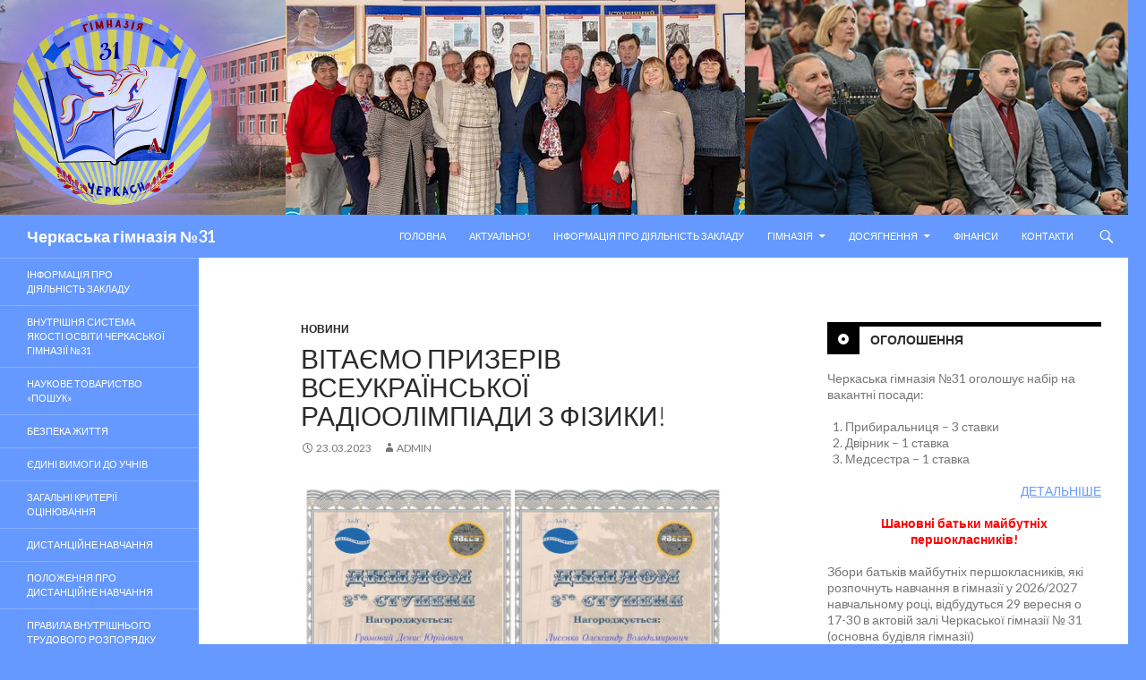

--- FILE ---
content_type: text/html; charset=UTF-8
request_url: http://gymnasia31.ck.ua/novyny/%D0%B2%D1%96%D1%82%D0%B0%D1%94%D0%BC%D0%BE-%D0%BF%D1%80%D0%B8%D0%B7%D0%B5%D1%80%D0%B0-%D0%B2%D1%81%D0%B5%D1%83%D0%BA%D1%80%D0%B0%D1%97%D0%BD%D1%81%D1%8C%D0%BA%D0%BE%D1%97-%D1%80%D0%B0%D0%B4%D1%96.html
body_size: 12452
content:
<!DOCTYPE html>
<!--[if IE 7]>
<html class="ie ie7" lang="uk">
<![endif]-->
<!--[if IE 8]>
<html class="ie ie8" lang="uk">
<![endif]-->
<!--[if !(IE 7) & !(IE 8)]><!-->
<html lang="uk">
<!--<![endif]-->
<head>
	<meta charset="UTF-8">
	<meta name="viewport" content="width=device-width">
	<title>Вітаємо призерів Всеукраїнської радіоолімпіади з фізики! | Черкаська гімназія №31</title>
	<link rel="profile" href="http://gmpg.org/xfn/11">
	<link rel="pingback" href="http://gymnasia31.ck.ua/xmlrpc.php">
	<!--[if lt IE 9]>
	<script src="http://gymnasia31.ck.ua/wp-content/themes/twentyfourteen/js/html5.js"></script>
	<![endif]-->
	<link rel='dns-prefetch' href='//fonts.googleapis.com' />
<link rel='dns-prefetch' href='//s.w.org' />
<link rel="alternate" type="application/rss+xml" title="Черкаська гімназія №31 &raquo; стрічка" href="http://gymnasia31.ck.ua/feed" />
<link rel="alternate" type="application/rss+xml" title="Черкаська гімназія №31 &raquo; Канал коментарів" href="http://gymnasia31.ck.ua/comments/feed" />
<link rel="alternate" type="application/rss+xml" title="Черкаська гімназія №31 &raquo; Вітаємо призерів Всеукраїнської радіоолімпіади з фізики! Канал коментарів" href="http://gymnasia31.ck.ua/novyny/%d0%b2%d1%96%d1%82%d0%b0%d1%94%d0%bc%d0%be-%d0%bf%d1%80%d0%b8%d0%b7%d0%b5%d1%80%d0%b0-%d0%b2%d1%81%d0%b5%d1%83%d0%ba%d1%80%d0%b0%d1%97%d0%bd%d1%81%d1%8c%d0%ba%d0%be%d1%97-%d1%80%d0%b0%d0%b4%d1%96.html/feed" />
		<script type="text/javascript">
			window._wpemojiSettings = {"baseUrl":"https:\/\/s.w.org\/images\/core\/emoji\/12.0.0-1\/72x72\/","ext":".png","svgUrl":"https:\/\/s.w.org\/images\/core\/emoji\/12.0.0-1\/svg\/","svgExt":".svg","source":{"concatemoji":"http:\/\/gymnasia31.ck.ua\/wp-includes\/js\/wp-emoji-release.min.js?ver=5.4.18"}};
			/*! This file is auto-generated */
			!function(e,a,t){var n,r,o,i=a.createElement("canvas"),p=i.getContext&&i.getContext("2d");function s(e,t){var a=String.fromCharCode;p.clearRect(0,0,i.width,i.height),p.fillText(a.apply(this,e),0,0);e=i.toDataURL();return p.clearRect(0,0,i.width,i.height),p.fillText(a.apply(this,t),0,0),e===i.toDataURL()}function c(e){var t=a.createElement("script");t.src=e,t.defer=t.type="text/javascript",a.getElementsByTagName("head")[0].appendChild(t)}for(o=Array("flag","emoji"),t.supports={everything:!0,everythingExceptFlag:!0},r=0;r<o.length;r++)t.supports[o[r]]=function(e){if(!p||!p.fillText)return!1;switch(p.textBaseline="top",p.font="600 32px Arial",e){case"flag":return s([127987,65039,8205,9895,65039],[127987,65039,8203,9895,65039])?!1:!s([55356,56826,55356,56819],[55356,56826,8203,55356,56819])&&!s([55356,57332,56128,56423,56128,56418,56128,56421,56128,56430,56128,56423,56128,56447],[55356,57332,8203,56128,56423,8203,56128,56418,8203,56128,56421,8203,56128,56430,8203,56128,56423,8203,56128,56447]);case"emoji":return!s([55357,56424,55356,57342,8205,55358,56605,8205,55357,56424,55356,57340],[55357,56424,55356,57342,8203,55358,56605,8203,55357,56424,55356,57340])}return!1}(o[r]),t.supports.everything=t.supports.everything&&t.supports[o[r]],"flag"!==o[r]&&(t.supports.everythingExceptFlag=t.supports.everythingExceptFlag&&t.supports[o[r]]);t.supports.everythingExceptFlag=t.supports.everythingExceptFlag&&!t.supports.flag,t.DOMReady=!1,t.readyCallback=function(){t.DOMReady=!0},t.supports.everything||(n=function(){t.readyCallback()},a.addEventListener?(a.addEventListener("DOMContentLoaded",n,!1),e.addEventListener("load",n,!1)):(e.attachEvent("onload",n),a.attachEvent("onreadystatechange",function(){"complete"===a.readyState&&t.readyCallback()})),(n=t.source||{}).concatemoji?c(n.concatemoji):n.wpemoji&&n.twemoji&&(c(n.twemoji),c(n.wpemoji)))}(window,document,window._wpemojiSettings);
		</script>
		<style type="text/css">
img.wp-smiley,
img.emoji {
	display: inline !important;
	border: none !important;
	box-shadow: none !important;
	height: 1em !important;
	width: 1em !important;
	margin: 0 .07em !important;
	vertical-align: -0.1em !important;
	background: none !important;
	padding: 0 !important;
}
</style>
	<link rel='stylesheet' id='wp-block-library-css'  href='http://gymnasia31.ck.ua/wp-includes/css/dist/block-library/style.min.css?ver=5.4.18' type='text/css' media='all' />
<link rel='stylesheet' id='twentyfourteen-lato-css'  href='//fonts.googleapis.com/css?family=Lato%3A300%2C400%2C700%2C900%2C300italic%2C400italic%2C700italic' type='text/css' media='all' />
<link rel='stylesheet' id='genericons-css'  href='http://gymnasia31.ck.ua/wp-content/themes/twentyfourteen/genericons/genericons.css?ver=3.0.3' type='text/css' media='all' />
<link rel='stylesheet' id='twentyfourteen-style-css'  href='http://gymnasia31.ck.ua/wp-content/themes/twentyfourteen/style.css?ver=5.4.18' type='text/css' media='all' />
<!--[if lt IE 9]>
<link rel='stylesheet' id='twentyfourteen-ie-css'  href='http://gymnasia31.ck.ua/wp-content/themes/twentyfourteen/css/ie.css?ver=20131205' type='text/css' media='all' />
<![endif]-->
<link rel='stylesheet' id='dflip-style-css'  href='http://gymnasia31.ck.ua/wp-content/plugins/3d-flipbook-dflip-lite/assets/css/dflip.min.css?ver=2.3.75' type='text/css' media='all' />
<script type='text/javascript' src='http://gymnasia31.ck.ua/wp-includes/js/jquery/jquery.js?ver=1.12.4-wp'></script>
<script type='text/javascript' src='http://gymnasia31.ck.ua/wp-includes/js/jquery/jquery-migrate.min.js?ver=1.4.1'></script>
<link rel='https://api.w.org/' href='http://gymnasia31.ck.ua/wp-json/' />
<link rel="EditURI" type="application/rsd+xml" title="RSD" href="http://gymnasia31.ck.ua/xmlrpc.php?rsd" />
<link rel="wlwmanifest" type="application/wlwmanifest+xml" href="http://gymnasia31.ck.ua/wp-includes/wlwmanifest.xml" /> 
<link rel='prev' title='До уваги  батьків майбутніх першокласників 2023 року!!!' href='http://gymnasia31.ck.ua/novyny/3534.html' />
<link rel='next' title='Наші гімназистки – призерки обласного конкурсу «Юні історики Черкащини»!' href='http://gymnasia31.ck.ua/novyny/%d0%bd%d0%b0%d1%88%d1%96-%d0%b3%d1%96%d0%bc%d0%bd%d0%b0%d0%b7%d0%b8%d1%81%d1%82%d0%ba%d0%b8-%d0%bf%d1%80%d0%b8%d0%b7%d0%b5%d1%80%d0%ba%d0%b8-%d0%be%d0%b1%d0%bb%d0%b0%d1%81%d0%bd%d0%be%d0%b3.html' />
<meta name="generator" content="WordPress 5.4.18" />
<link rel="canonical" href="http://gymnasia31.ck.ua/novyny/%d0%b2%d1%96%d1%82%d0%b0%d1%94%d0%bc%d0%be-%d0%bf%d1%80%d0%b8%d0%b7%d0%b5%d1%80%d0%b0-%d0%b2%d1%81%d0%b5%d1%83%d0%ba%d1%80%d0%b0%d1%97%d0%bd%d1%81%d1%8c%d0%ba%d0%be%d1%97-%d1%80%d0%b0%d0%b4%d1%96.html" />
<link rel='shortlink' href='http://gymnasia31.ck.ua/?p=3547' />
<link rel="alternate" type="application/json+oembed" href="http://gymnasia31.ck.ua/wp-json/oembed/1.0/embed?url=http%3A%2F%2Fgymnasia31.ck.ua%2Fnovyny%2F%25d0%25b2%25d1%2596%25d1%2582%25d0%25b0%25d1%2594%25d0%25bc%25d0%25be-%25d0%25bf%25d1%2580%25d0%25b8%25d0%25b7%25d0%25b5%25d1%2580%25d0%25b0-%25d0%25b2%25d1%2581%25d0%25b5%25d1%2583%25d0%25ba%25d1%2580%25d0%25b0%25d1%2597%25d0%25bd%25d1%2581%25d1%258c%25d0%25ba%25d0%25be%25d1%2597-%25d1%2580%25d0%25b0%25d0%25b4%25d1%2596.html" />
<link rel="alternate" type="text/xml+oembed" href="http://gymnasia31.ck.ua/wp-json/oembed/1.0/embed?url=http%3A%2F%2Fgymnasia31.ck.ua%2Fnovyny%2F%25d0%25b2%25d1%2596%25d1%2582%25d0%25b0%25d1%2594%25d0%25bc%25d0%25be-%25d0%25bf%25d1%2580%25d0%25b8%25d0%25b7%25d0%25b5%25d1%2580%25d0%25b0-%25d0%25b2%25d1%2581%25d0%25b5%25d1%2583%25d0%25ba%25d1%2580%25d0%25b0%25d1%2597%25d0%25bd%25d1%2581%25d1%258c%25d0%25ba%25d0%25be%25d1%2597-%25d1%2580%25d0%25b0%25d0%25b4%25d1%2596.html&#038;format=xml" />
	<style type="text/css" id="twentyfourteen-header-css">
			.site-title a {
			color: #ffffff;
		}
		</style>
	<style type="text/css" id="custom-background-css">
body.custom-background { background-color: #6699ff; }
</style>
	<link rel="icon" href="http://gymnasia31.ck.ua/wp-content/uploads/2020/04/cropped-gerb-32x32.png" sizes="32x32" />
<link rel="icon" href="http://gymnasia31.ck.ua/wp-content/uploads/2020/04/cropped-gerb-192x192.png" sizes="192x192" />
<link rel="apple-touch-icon" href="http://gymnasia31.ck.ua/wp-content/uploads/2020/04/cropped-gerb-180x180.png" />
<meta name="msapplication-TileImage" content="http://gymnasia31.ck.ua/wp-content/uploads/2020/04/cropped-gerb-270x270.png" />
</head>

<body class="post-template-default single single-post postid-3547 single-format-standard custom-background header-image singular">
<div id="page" class="hfeed site">
		<div id="site-header">
		<a href="http://gymnasia31.ck.ua/" rel="home">
			<img src="http://gymnasia31.ck.ua/wp-content/uploads/2023/02/logo23.png" width="1260" height="240" alt="">
		</a>
	</div>
	
	<header id="masthead" class="site-header" role="banner">
		<div class="header-main">
			<h1 class="site-title"><a href="http://gymnasia31.ck.ua/" rel="home">Черкаська гімназія №31</a></h1>

			<div class="search-toggle">
				<a href="#search-container" class="screen-reader-text">Пошук</a>
			</div>

			<nav id="primary-navigation" class="site-navigation primary-navigation" role="navigation">
				<button class="menu-toggle">Головне меню</button>
				<a class="screen-reader-text skip-link" href="#content">Переміститись до тексту</a>
				<div class="menu-%d0%b2%d0%b5%d1%80%d1%85%d0%bd%d1%94-container"><ul id="menu-%d0%b2%d0%b5%d1%80%d1%85%d0%bd%d1%94" class="nav-menu"><li id="menu-item-213" class="menu-item menu-item-type-custom menu-item-object-custom menu-item-home menu-item-213"><a href="http://gymnasia31.ck.ua/">Головна</a></li>
<li id="menu-item-3309" class="menu-item menu-item-type-post_type menu-item-object-page menu-item-3309"><a href="http://gymnasia31.ck.ua/aktualno">Актуально!</a></li>
<li id="menu-item-2767" class="menu-item menu-item-type-post_type menu-item-object-page menu-item-2767"><a href="http://gymnasia31.ck.ua/informatsiya-pro-diyalnist-zakladu">Інформація про діяльність закладу</a></li>
<li id="menu-item-159" class="menu-item menu-item-type-post_type menu-item-object-page menu-item-has-children menu-item-159"><a href="http://gymnasia31.ck.ua/himnaziya">Гімназія</a>
<ul class="sub-menu">
	<li id="menu-item-167" class="menu-item menu-item-type-post_type menu-item-object-page menu-item-167"><a href="http://gymnasia31.ck.ua/himnaziya/pro-himnaziyu">Про гімназію</a></li>
	<li id="menu-item-165" class="menu-item menu-item-type-post_type menu-item-object-page menu-item-165"><a href="http://gymnasia31.ck.ua/himnaziya/vihy-istoriji">Віхи історії</a></li>
	<li id="menu-item-160" class="menu-item menu-item-type-post_type menu-item-object-page menu-item-160"><a href="http://gymnasia31.ck.ua/himnaziya/kerivnytstvo">Керівництво</a></li>
	<li id="menu-item-1159" class="menu-item menu-item-type-post_type menu-item-object-page menu-item-1159"><a href="http://gymnasia31.ck.ua/himnaziya/kadrove-zabezpechennya">Кадрове забезпечення</a></li>
	<li id="menu-item-180" class="menu-item menu-item-type-post_type menu-item-object-page menu-item-180"><a href="http://gymnasia31.ck.ua/himnaziya/muzej-himnaziji">Музей гімназії</a></li>
	<li id="menu-item-178" class="menu-item menu-item-type-post_type menu-item-object-page menu-item-178"><a href="http://gymnasia31.ck.ua/himnaziya/biblioteka-himnaziji">Бібліотека гімназії</a></li>
	<li id="menu-item-1173" class="menu-item menu-item-type-post_type menu-item-object-page menu-item-1173"><a href="http://gymnasia31.ck.ua/himnaziya/metodychna-robota-vchyteliv">Методична робота вчителів</a></li>
	<li id="menu-item-1154" class="menu-item menu-item-type-taxonomy menu-item-object-category menu-item-1154"><a href="http://gymnasia31.ck.ua/category/bezpeka-zhyttjediyalnosti">Безпека життєдіяльності</a></li>
	<li id="menu-item-1932" class="menu-item menu-item-type-post_type menu-item-object-page menu-item-1932"><a href="http://gymnasia31.ck.ua/%d1%96%d0%bd%d1%84%d0%be%d1%80%d0%bc%d0%b0%d1%86%d1%96%d1%8f-%d0%b4%d0%bb%d1%8f-%d0%b2%d1%87%d0%b8%d1%82%d0%b5%d0%bb%d1%96%d0%b2">Інформація для вчителів</a></li>
	<li id="menu-item-1553" class="menu-item menu-item-type-taxonomy menu-item-object-category menu-item-1553"><a href="http://gymnasia31.ck.ua/category/movnyj-tabir">Мовний табір</a></li>
	<li id="menu-item-170" class="menu-item menu-item-type-post_type menu-item-object-page menu-item-has-children menu-item-170"><a href="http://gymnasia31.ck.ua/mizhnarodna-diyalnist">Міжнародна діяльність</a>
	<ul class="sub-menu">
		<li id="menu-item-217" class="menu-item menu-item-type-post_type menu-item-object-page menu-item-217"><a href="http://gymnasia31.ck.ua/mizhnarodna-diyalnist/vidkryta-polscha">«Відкрита Польща»</a></li>
		<li id="menu-item-1170" class="menu-item menu-item-type-post_type menu-item-object-page menu-item-1170"><a href="http://gymnasia31.ck.ua/mizhnarodni-proekty-ta-prohramy">Міжнародні проекти та програми</a></li>
	</ul>
</li>
</ul>
</li>
<li id="menu-item-69" class="menu-item menu-item-type-post_type menu-item-object-page menu-item-has-children menu-item-69"><a href="http://gymnasia31.ck.ua/dosyahnennya">Досягнення</a>
<ul class="sub-menu">
	<li id="menu-item-4416" class="menu-item menu-item-type-post_type menu-item-object-page menu-item-4416"><a href="http://gymnasia31.ck.ua/sertyfikaty-uchasnykiv">Сертифікати учасників семінарів</a></li>
	<li id="menu-item-4417" class="menu-item menu-item-type-post_type menu-item-object-page menu-item-4417"><a href="http://gymnasia31.ck.ua/prohramy-seminariv">Програми семінарів</a></li>
	<li id="menu-item-70" class="menu-item menu-item-type-post_type menu-item-object-page menu-item-70"><a href="http://gymnasia31.ck.ua/dosyahnennya/zahalni">Загальні</a></li>
	<li id="menu-item-1167" class="menu-item menu-item-type-post_type menu-item-object-page menu-item-1167"><a href="http://gymnasia31.ck.ua/dosyahnennya/uhody">Угоди</a></li>
	<li id="menu-item-71" class="menu-item menu-item-type-post_type menu-item-object-page menu-item-71"><a href="http://gymnasia31.ck.ua/dosyahnennya/stypendiaty">Стипендіати</a></li>
	<li id="menu-item-72" class="menu-item menu-item-type-post_type menu-item-object-page menu-item-72"><a href="http://gymnasia31.ck.ua/dosyahnennya/olimpiady">Олімпіади</a></li>
	<li id="menu-item-74" class="menu-item menu-item-type-post_type menu-item-object-page menu-item-74"><a href="http://gymnasia31.ck.ua/dosyahnennya/konkurs-man">Конкурс МАН</a></li>
	<li id="menu-item-76" class="menu-item menu-item-type-post_type menu-item-object-page menu-item-76"><a href="http://gymnasia31.ck.ua/dosyahnennya/konkurs-p-yatsyka">Конкурс П.Яцика</a></li>
	<li id="menu-item-4401" class="menu-item menu-item-type-post_type menu-item-object-page menu-item-4401"><a href="http://gymnasia31.ck.ua/konkurs-shevchenka">Конкурс Т.ШЕВЧЕНКА</a></li>
</ul>
</li>
<li id="menu-item-81" class="menu-item menu-item-type-post_type menu-item-object-page menu-item-81"><a href="http://gymnasia31.ck.ua/finansy">Фінанси</a></li>
<li id="menu-item-199" class="menu-item menu-item-type-post_type menu-item-object-page menu-item-199"><a href="http://gymnasia31.ck.ua/kontakty">Контакти</a></li>
</ul></div>			</nav>
		</div>

		<div id="search-container" class="search-box-wrapper hide">
			<div class="search-box">
				<form role="search" method="get" class="search-form" action="http://gymnasia31.ck.ua/">
				<label>
					<span class="screen-reader-text">Пошук:</span>
					<input type="search" class="search-field" placeholder="Пошук &hellip;" value="" name="s" />
				</label>
				<input type="submit" class="search-submit" value="Шукати" />
			</form>			</div>
		</div>
	</header><!-- #masthead -->

	<div id="main" class="site-main">

	<div id="primary" class="content-area">
		<div id="content" class="site-content" role="main">
			
<article id="post-3547" class="post-3547 post type-post status-publish format-standard hentry category-novyny">
	
	<header class="entry-header">
				<div class="entry-meta">
			<span class="cat-links"><a href="http://gymnasia31.ck.ua/category/novyny" rel="category tag">Новини</a></span>
		</div>
		<h1 class="entry-title">Вітаємо призерів Всеукраїнської радіоолімпіади з фізики!</h1>
		<div class="entry-meta">
			<span class="entry-date"><a href="http://gymnasia31.ck.ua/novyny/%d0%b2%d1%96%d1%82%d0%b0%d1%94%d0%bc%d0%be-%d0%bf%d1%80%d0%b8%d0%b7%d0%b5%d1%80%d0%b0-%d0%b2%d1%81%d0%b5%d1%83%d0%ba%d1%80%d0%b0%d1%97%d0%bd%d1%81%d1%8c%d0%ba%d0%be%d1%97-%d1%80%d0%b0%d0%b4%d1%96.html" rel="bookmark"><time class="entry-date" datetime="2023-03-23T19:20:56+02:00">23.03.2023</time></a></span> <span class="byline"><span class="author vcard"><a class="url fn n" href="http://gymnasia31.ck.ua/author/admin" rel="author">Admin</a></span></span>		</div><!-- .entry-meta -->
	</header><!-- .entry-header -->

		<div class="entry-content">
		
<figure class="wp-block-image size-large"><img src="http://gymnasia31.ck.ua/wp-content/uploads/2023/03/received_121490897485618-COLLAGE-1024x768.jpg" alt="" class="wp-image-3553" srcset="http://gymnasia31.ck.ua/wp-content/uploads/2023/03/received_121490897485618-COLLAGE-1024x768.jpg 1024w, http://gymnasia31.ck.ua/wp-content/uploads/2023/03/received_121490897485618-COLLAGE-300x225.jpg 300w, http://gymnasia31.ck.ua/wp-content/uploads/2023/03/received_121490897485618-COLLAGE-768x576.jpg 768w, http://gymnasia31.ck.ua/wp-content/uploads/2023/03/received_121490897485618-COLLAGE.jpg 1061w" sizes="(max-width: 1024px) 100vw, 1024px" /></figure>



<span id="more-3547"></span>



<p>Харківський національний університет імені В.Н.Каразіна факультет радіофізики, біомедичної електроніки та комп’ютерних систем проводив Всеукраїнську олімпіаду з фізики «Радіоолімпіада &#8211; 2023».<br>Два учні нашої гімназії: Лисенко Олександр (11-А клас) та Громовий Денис (10-В клас) отримали Дипломи 3 ступеня (учителі Кулаківська Людмила Петрівна, Левченко Ігор Анатолійович).</p>



<p>Вітаємо учнів та його вчителів із гідним результатом на Всеукраїнській олімпіаді з фізики!</p>
	</div><!-- .entry-content -->
	
	</article><!-- #post-## -->
	<nav class="navigation post-navigation" role="navigation">
		<h1 class="screen-reader-text">Навігація по публікаціям</h1>
		<div class="nav-links">
			<a href="http://gymnasia31.ck.ua/novyny/3534.html" rel="prev"><span class="meta-nav">Попередній запис</span>До уваги  батьків майбутніх першокласників 2023 року!!!</a><a href="http://gymnasia31.ck.ua/novyny/%d0%bd%d0%b0%d1%88%d1%96-%d0%b3%d1%96%d0%bc%d0%bd%d0%b0%d0%b7%d0%b8%d1%81%d1%82%d0%ba%d0%b8-%d0%bf%d1%80%d0%b8%d0%b7%d0%b5%d1%80%d0%ba%d0%b8-%d0%be%d0%b1%d0%bb%d0%b0%d1%81%d0%bd%d0%be%d0%b3.html" rel="next"><span class="meta-nav">Наступний запис</span>Наші гімназистки – призерки обласного конкурсу «Юні історики Черкащини»!</a>		</div><!-- .nav-links -->
	</nav><!-- .navigation -->
			</div><!-- #content -->
	</div><!-- #primary -->

<div id="content-sidebar" class="content-sidebar widget-area" role="complementary">
	<aside id="widget_twentyfourteen_ephemera-6" class="widget widget_twentyfourteen_ephemera">			<h1 class="widget-title aside">
				<a class="entry-format" href="http://gymnasia31.ck.ua/type/aside">Оголошення</a>
			</h1>
			<ol>

								<li>
				<article class="post-1423 post type-post status-publish format-aside hentry category-oholoshennya post_format-post-format-aside">
					<div class="entry-content">
						<p>Черкаська гімназія №31 оголошує набір на вакантні посади:</p>
<ol>
<li>Прибиральниця – 3 ставки</li>
<li>Двірник – 1 ставка</li>
<li>Медсестра – 1 ставка</li>
</ol>
<p style="text-align: right;"><a href="https://gymnasia31.ck.ua/novyny/8253.html" target="_blank" rel="noopener noreferrer">ДЕТАЛЬНІШЕ</a></p>
<p style="text-align: center;"><strong><span style="color: #ff0000;">Шановні батьки майбутніх першокласників!</span></strong></p>
<p>Збори батьків майбутніх першокласників, які розпочнуть навчання в гімназії у 2026/2027 навчальному році, відбудуться 29 вересня о 17-30 в актовій залі Черкаської гімназії № 31 (основна будівля гімназії)</p>
<p style="text-align: right;"><strong>Адреса гімназії:</strong></p>
<p style="text-align: right;"><strong>вул. Героїв Дніпра, 27</strong></p>
<p style="text-align: right;"><strong>Тел.72-41-08</strong></p>
<p style="text-align: center;"><span style="color: #ff0000;"><strong>До уваги батьків </strong></span></p>
<p style="text-align: center;"><span style="color: #ff0000;"><strong>майбутніх першокласників !!!</strong></span></p>
<h1 class="entry-title" style="text-align: center;"><a href="https://gymnasia31.ck.ua/novyny/2526nr.html" target="_blank" rel="noopener noreferrer"><strong>Батькам майбутніх першокласників!</strong></a></h1>
<p style="text-align: center;">__________________________________________________</p>
<p>Адміністрація Черкаської гімназії № 31 планує<br />
розпочинати курси для майбутніх першокласників 2025-2026<br />
навчального року з 1 жовтня 2025 року.</p>
<p>З метою визначення кількості майбутніх слухачів курсів<br />
просимо батьків дітей або осіб, що їх замінюють, відправити<br />
заповнені <a href="https://gymnasia31ckua.wordpress.com/wp-content/uploads/2024/08/opituvannya_kursi.pdf" target="_blank" rel="noopener noreferrer">Листки опитування</a> для зарахування на курси на<br />
персональну електронну адресу адміністрації гімназії<br />
cursy2023@gmail.com</p>
<p>Подальші відомості про організацію роботи курсів,<br />
проведення батьківських зборів, зустрічей вчителів із батьками<br />
та початок занять будуть надсилатися на електронні адреси<br />
батьків, подані в <a href="https://gymnasia31ckua.wordpress.com/wp-content/uploads/2024/08/opituvannya_kursi.pdf" target="_blank" rel="noopener noreferrer">Листках опитування</a>.</p>
<p style="text-align: center;"><a href="https://gymnasia31.ck.ua/novyny/7230.html" target="_blank" rel="noopener noreferrer">Список дітей, зарахованих до 1-х класів Черкаської гімназії №31 Черкаської міської ради Черкаської області на 2025-2026 навчальний рік</a></p>
<p style="text-align: center;">____________________________________________________</p>
<p style="text-align: center;"><em><strong><span style="color: #ff0000;">Оголошення</span></strong></em></p>
<p style="text-align: left;">В зв’язку з продовженням дії військового стану в країні та з метою посилення безпеки у збереженні життя і здоров’я учнів, з 05 грудня 2022 року, в гімназії вводиться обмеження на відвідування батьками та сторонніми особами приміщення школи. Вирішення питань щодо<br />
одержання необхідних довідок або інших документів та запис на прийом до директора гімназії проводиться за телефоном 0(472)<strong>72-41-08</strong>.</p>
<p style="text-align: center;"><strong>Дякуємо за розуміння ситуації!</strong></p>
<p style="text-align: right;"><em>Адміністрація гімназії.</em></p>
<p style="text-align: center;"><a href="https://gymnasia31ckua.files.wordpress.com/2022/12/kpp.pdf" target="_blank" rel="noopener noreferrer"><strong>Контакти щодо психологічної підтримки</strong></a></p>
<p style="text-align: center;"><a href="https://gymnasia31ckua.files.wordpress.com/2022/12/phon_doviri.pdf" target="_blank" rel="noopener noreferrer"><strong>Телефон довіри</strong></a></p>
<p style="text-align: center;">ШАНОВНІ БАТЬКИ<br />
з 06.01.2021 року діють нові банківські реквізити:</p>
<p style="text-align: center;"><strong><span style="color: #ff0000;">(для оплати за додаткові освітні послуги )</span></strong><br />
Одержувач Черкаська гімназія № 31<br />
Код ЄДРПОУ 25768707<br />
Рахунок UA268201720314211006201038385<br />
Банк ДКСУ м.Київ<br />
Призначення платежу: за дод.пед.послуги за_____місяць 202_р. за______________(Прізвище, ім’я дитини),учня(учениці)_______класу.</p>
<p style="text-align: center;"><strong><span style="color: #ff0000;">(для оплати благодійної допомоги для Черкаської гімназії № 31 )</span></strong><br />
Одержувач Черкаська гімназія № 31<br />
Код ЄДРПОУ 25768707<br />
Рахунок UA538201720314221006301038385<br />
Банк ДКСУ м.Київ</p>
<p style="text-align: center;">Призначення платежу: безповоротна благодійна допомога для здійснення статутної діяльності</p>
<p style="text-align: center;">
					</div><!-- .entry-content -->

					<header class="entry-header">
						<div class="entry-meta">
							<h1 class="entry-title"><a href="http://gymnasia31.ck.ua/oholoshennya/1423.html" rel="bookmark">ОГОЛОШЕННЯ</a></h1><span class="entry-date"><a href="http://gymnasia31.ck.ua/oholoshennya/1423.html" rel="bookmark"><time class="entry-date" datetime="2018-11-18T10:34:05+02:00">18.11.2018</time></a></span> <span class="byline"><span class="author vcard"><a class="url fn n" href="http://gymnasia31.ck.ua/author/admin" rel="author">Admin</a></span></span>						</div><!-- .entry-meta -->
					</header><!-- .entry-header -->
				</article><!-- #post-## -->
				</li>
				
			</ol>
			<a class="post-format-archive-link" href="http://gymnasia31.ck.ua/type/aside">
				Інші замітки <span class="meta-nav">&rarr;</span>			</a>
			</aside><aside id="widget_twentyfourteen_ephemera-7" class="widget widget_twentyfourteen_ephemera">			<h1 class="widget-title video">
				<a class="entry-format" href="http://gymnasia31.ck.ua/type/video">Популярне відео</a>
			</h1>
			<ol>

								<li>
				<article class="post-1321 post type-post status-publish format-video hentry category-movnyj-tabir-2018 post_format-post-format-video">
					<div class="entry-content">
						<p><iframe src="https://www.youtube.com/embed/gmwbgCoajCU?rel=0" width="560" height="315" frameborder="0" allowfullscreen="allowfullscreen"></iframe></p>
					</div><!-- .entry-content -->

					<header class="entry-header">
						<div class="entry-meta">
							<h1 class="entry-title"><a href="http://gymnasia31.ck.ua/movnyj-tabir-2018/video-prezentatsiya-movnoho-taboru-language-land-2018.html" rel="bookmark">Відео &#8211; презентація мовного табору LANGUAGE LAND 2018</a></h1><span class="entry-date"><a href="http://gymnasia31.ck.ua/movnyj-tabir-2018/video-prezentatsiya-movnoho-taboru-language-land-2018.html" rel="bookmark"><time class="entry-date" datetime="2018-06-12T18:13:02+02:00">12.06.2018</time></a></span> <span class="byline"><span class="author vcard"><a class="url fn n" href="http://gymnasia31.ck.ua/author/admin" rel="author">Admin</a></span></span>						</div><!-- .entry-meta -->
					</header><!-- .entry-header -->
				</article><!-- #post-## -->
				</li>
								<li>
				<article class="post-799 post type-post status-publish format-video hentry category-novyny post_format-post-format-video">
					<div class="entry-content">
						<p><iframe width="560" height="315" src="https://www.youtube.com/embed/XBSN2UfwBtk" frameborder="0" allow="accelerometer; autoplay; encrypted-media; gyroscope; picture-in-picture" allowfullscreen=""></iframe></p>
					</div><!-- .entry-content -->

					<header class="entry-header">
						<div class="entry-meta">
							<h1 class="entry-title"><a href="http://gymnasia31.ck.ua/novyny/klip-dytyachoji-vokalnoji-studiji-karamel-himnaziji-31-m-cherkasy-dlya-uchasti-v-mizhnarodnomu-proekti-schoolovision-2016.html" rel="bookmark">Кліп Народного художнього колективу України естрадної студії «КАРАМЕЛЬ» гімназії №31 м.Черкаси для участі в міжнародному проекті Schoolovision 2016</a></h1><span class="entry-date"><a href="http://gymnasia31.ck.ua/novyny/klip-dytyachoji-vokalnoji-studiji-karamel-himnaziji-31-m-cherkasy-dlya-uchasti-v-mizhnarodnomu-proekti-schoolovision-2016.html" rel="bookmark"><time class="entry-date" datetime="2016-05-13T19:08:55+02:00">13.05.2016</time></a></span> <span class="byline"><span class="author vcard"><a class="url fn n" href="http://gymnasia31.ck.ua/author/admin" rel="author">Admin</a></span></span>						</div><!-- .entry-meta -->
					</header><!-- .entry-header -->
				</article><!-- #post-## -->
				</li>
				
			</ol>
			<a class="post-format-archive-link" href="http://gymnasia31.ck.ua/type/video">
				Інші відео <span class="meta-nav">&rarr;</span>			</a>
			</aside></div><!-- #content-sidebar -->
<div id="secondary">
	
		<nav role="navigation" class="navigation site-navigation secondary-navigation">
		<div class="menu-left-container"><ul id="menu-left" class="menu"><li id="menu-item-1185" class="menu-item menu-item-type-post_type menu-item-object-page menu-item-1185"><a href="http://gymnasia31.ck.ua/informatsiya-pro-diyalnist-zakladu">Інформація про діяльність закладу</a></li>
<li id="menu-item-3397" class="menu-item menu-item-type-post_type menu-item-object-page menu-item-3397"><a href="http://gymnasia31.ck.ua/vsyaog31">Внутрішня система якості освіти Черкаської гімназії №31</a></li>
<li id="menu-item-3121" class="menu-item menu-item-type-post_type menu-item-object-page menu-item-3121"><a href="http://gymnasia31.ck.ua/%d0%bd%d0%b0%d1%83%d0%ba%d0%be%d0%b2%d0%b5-%d1%82%d0%be%d0%b2%d0%b0%d1%80%d0%b8%d1%81%d1%82%d0%b2%d0%be-%d0%bf%d0%be%d1%88%d1%83%d0%ba">Наукове товариство «Пошук»</a></li>
<li id="menu-item-2544" class="menu-item menu-item-type-post_type menu-item-object-page menu-item-2544"><a href="http://gymnasia31.ck.ua/%d0%b1%d0%b5%d0%b7%d0%bf%d0%b5%d0%ba%d0%b0-%d0%b6%d0%b8%d1%82%d1%82%d1%8f">Безпека життя</a></li>
<li id="menu-item-2562" class="menu-item menu-item-type-post_type menu-item-object-page menu-item-2562"><a href="http://gymnasia31.ck.ua/%d1%94%d0%b4%d0%b8%d0%bd%d1%96-%d0%b2%d0%b8%d0%bc%d0%be%d0%b3%d0%b8-%d0%b4%d0%be-%d1%83%d1%87%d0%bd%d1%96%d0%b2">ЄДИНІ ВИМОГИ ДО УЧНІВ</a></li>
<li id="menu-item-2614" class="menu-item menu-item-type-custom menu-item-object-custom menu-item-2614"><a target="_blank" rel="noopener noreferrer" href="http://gymnasia31.ck.ua/wp-content/uploads/2021/10/ZAHALNI_KRYTERII_OTSINIUVANNIA.pdf">Загальні критерії оцінювання</a></li>
<li id="menu-item-3359" class="menu-item menu-item-type-post_type menu-item-object-page menu-item-3359"><a href="http://gymnasia31.ck.ua/dn">Дистанційне навчання</a></li>
<li id="menu-item-2164" class="menu-item menu-item-type-custom menu-item-object-custom menu-item-2164"><a href="http://gymnasia31.ck.ua/wp-content/uploads/2020/12/ppdn2020.pdf">Положення про дистанційне навчання</a></li>
<li id="menu-item-846" class="menu-item menu-item-type-custom menu-item-object-custom menu-item-846"><a target="_blank" rel="noopener noreferrer" href="https://informaticsland.files.wordpress.com/2016/09/pravila_vnutrishnogo_trudovogo_rozporyadku.pdf">Правила внутрішнього трудового розпорядку</a></li>
<li id="menu-item-1180" class="menu-item menu-item-type-custom menu-item-object-custom menu-item-1180"><a href="https://gymnasia31ckua.files.wordpress.com/2017/12/statut_g31.pdf">Статут</a></li>
<li id="menu-item-206" class="menu-item menu-item-type-custom menu-item-object-custom menu-item-206"><a target="_blank" rel="noopener noreferrer" href="https://gymnasia31ckua.files.wordpress.com/2022/11/1klas.pdf">Правила прийому до 1-го класу</a></li>
<li id="menu-item-1471" class="menu-item menu-item-type-post_type menu-item-object-page menu-item-1471"><a href="http://gymnasia31.ck.ua/stop-bulinh">СТОП-БУЛІНГ</a></li>
<li id="menu-item-7585" class="menu-item menu-item-type-post_type menu-item-object-page menu-item-7585"><a href="http://gymnasia31.ck.ua/222111-2">Протидія насильству</a></li>
<li id="menu-item-7592" class="menu-item menu-item-type-post_type menu-item-object-page menu-item-7592"><a href="http://gymnasia31.ck.ua/akdob">Академічна доброчесність</a></li>
<li id="menu-item-1152" class="menu-item menu-item-type-taxonomy menu-item-object-category menu-item-1152"><a href="http://gymnasia31.ck.ua/category/nova-ukrajinska-shkola">Нова українська школа</a></li>
<li id="menu-item-205" class="menu-item menu-item-type-custom menu-item-object-custom menu-item-205"><a target="_blank" rel="noopener noreferrer" href="http://gymnasia31.ck.ua/news_old.html">Архів новин</a></li>
<li id="menu-item-1233" class="menu-item menu-item-type-custom menu-item-object-custom menu-item-1233"><a href="https://sites.google.com/view/etwinningck">Черкаси eTwinning School</a></li>
<li id="menu-item-1197" class="menu-item menu-item-type-custom menu-item-object-custom menu-item-1197"><a target="_blank" rel="noopener noreferrer" href="https://classroom.google.com/c/OTkwMDU2MDAyM1pa">Віртуальна учительська</a></li>
<li id="menu-item-2115" class="menu-item menu-item-type-custom menu-item-object-custom menu-item-2115"><a target="_blank" rel="noopener noreferrer" href="https://docs.google.com/forms/d/e/1FAIpQLSd2L60i5EVjGf0FMLrw-diofWWwGWKroddOR_PkFra8IEt0WQ/viewform?usp=header">Обліку відвідування</a></li>
<li id="menu-item-2272" class="menu-item menu-item-type-custom menu-item-object-custom menu-item-2272"><a target="_blank" rel="noopener noreferrer" href="https://e-journal.iea.gov.ua/">Електронний журнал</a></li>
<li id="menu-item-2563" class="menu-item menu-item-type-custom menu-item-object-custom menu-item-2563"><a href="https://sites.google.com/gymnasia31.ck.ua/kpp/%D0%B3%D0%BE%D0%BB%D0%BE%D0%B2%D0%BD%D0%B0-%D1%81%D1%82%D0%BE%D1%80%D1%96%D0%BD%D0%BA%D0%B0">Кабінет практичного психолога</a></li>
<li id="menu-item-2564" class="menu-item menu-item-type-custom menu-item-object-custom menu-item-2564"><a href="https://sites.google.com/gymnasia31.ck.ua/ksp/%D0%B3%D0%BE%D0%BB%D0%BE%D0%B2%D0%BD%D0%B0-%D1%81%D1%82%D0%BE%D1%80%D1%96%D0%BD%D0%BA%D0%B0">Кабінет соціального педагога</a></li>
<li id="menu-item-3460" class="menu-item menu-item-type-post_type menu-item-object-page menu-item-3460"><a href="http://gymnasia31.ck.ua/pidruchnyky">Підручники</a></li>
<li id="menu-item-3839" class="menu-item menu-item-type-post_type menu-item-object-page menu-item-3839"><a href="http://gymnasia31.ck.ua/%d0%bf%d1%80%d0%b0%d1%86%d1%96-%d0%bd%d0%b0%d1%88%d0%b8%d1%85-%d1%83%d1%87%d0%b8%d1%82%d0%b5%d0%bb%d1%96%d0%b2">Праці наших учителів</a></li>
<li id="menu-item-4764" class="menu-item menu-item-type-post_type menu-item-object-page menu-item-4764"><a href="http://gymnasia31.ck.ua/atestatsiia-pedahohichnykh-pratsivnykiv-23-24">Атестація педагогічних працівників</a></li>
<li id="menu-item-4799" class="menu-item menu-item-type-post_type menu-item-object-page menu-item-4799"><a href="http://gymnasia31.ck.ua/pid-kval-ped-prac">Підвищення кваліфікації педагогічних працівників</a></li>
<li id="menu-item-4915" class="menu-item menu-item-type-taxonomy menu-item-object-category menu-item-4915"><a href="http://gymnasia31.ck.ua/category/plich-o-plich">Пліч о пліч</a></li>
<li id="menu-item-5290" class="menu-item menu-item-type-post_type menu-item-object-page menu-item-5290"><a href="http://gymnasia31.ck.ua/bezpeka-v-interneti">Безпека в Інтернеті</a></li>
<li id="menu-item-5300" class="menu-item menu-item-type-post_type menu-item-object-page menu-item-5300"><a href="http://gymnasia31.ck.ua/tsyfrova-osvita">Цифрова освіта</a></li>
<li id="menu-item-5307" class="menu-item menu-item-type-post_type menu-item-object-page menu-item-5307"><a href="http://gymnasia31.ck.ua/rozklad-urokiv">Розклад уроків</a></li>
<li id="menu-item-5474" class="menu-item menu-item-type-custom menu-item-object-custom menu-item-5474"><a href="https://www.facebook.com/groups/637186409460544">facebook</a></li>
<li id="menu-item-7088" class="menu-item menu-item-type-post_type menu-item-object-page menu-item-7088"><a href="http://gymnasia31.ck.ua/pravyla_bezpeky_v_interneti">Правила безпеки в інтернеті</a></li>
<li id="menu-item-7894" class="menu-item menu-item-type-post_type menu-item-object-page menu-item-7894"><a href="http://gymnasia31.ck.ua/uchytelska_poeziia">Учительська поезія</a></li>
</ul></div>	</nav>
	
		<div id="primary-sidebar" class="primary-sidebar widget-area" role="complementary">
				<aside id="recent-posts-2" class="widget widget_recent_entries">		<h1 class="widget-title">Недавні записи</h1>		<ul>
											<li>
					<a href="http://gymnasia31.ck.ua/novyny/8329.html">Другокласники відзначили День Соборності України</a>
									</li>
											<li>
					<a href="http://gymnasia31.ck.ua/novyny/8323.html">Оголошено вакансії на посади</a>
									</li>
											<li>
					<a href="http://gymnasia31.ck.ua/novyny/8319.html">Тимофій Сухін — серед кращих стипендіатів Черкащини!</a>
									</li>
					</ul>
		</aside>	</div><!-- #primary-sidebar -->
	</div><!-- #secondary -->

		</div><!-- #main -->

		<footer id="colophon" class="site-footer" role="contentinfo">

			
			<div class="site-info">
								<a href="http://wordpress.org/">Працює на WordPress</a>
			</div><!-- .site-info -->
		</footer><!-- #colophon -->
	</div><!-- #page -->

	<script type='text/javascript' src='http://gymnasia31.ck.ua/wp-content/themes/twentyfourteen/js/functions.js?ver=20140616'></script>
<script type='text/javascript' src='http://gymnasia31.ck.ua/wp-content/plugins/3d-flipbook-dflip-lite/assets/js/dflip.min.js?ver=2.3.75'></script>
<script type='text/javascript' src='http://gymnasia31.ck.ua/wp-includes/js/wp-embed.min.js?ver=5.4.18'></script>
        <script data-cfasync="false">
          var dFlipLocation = 'http://gymnasia31.ck.ua/wp-content/plugins/3d-flipbook-dflip-lite/assets/';
          var dFlipWPGlobal = {"text":{"toggleSound":"Turn on\/off Sound","toggleThumbnails":"Toggle Thumbnails","toggleOutline":"Toggle Outline\/Bookmark","previousPage":"Previous Page","nextPage":"Next Page","toggleFullscreen":"Toggle Fullscreen","zoomIn":"Zoom In","zoomOut":"Zoom Out","toggleHelp":"Toggle Help","singlePageMode":"Single Page Mode","doublePageMode":"Double Page Mode","downloadPDFFile":"Download PDF File","gotoFirstPage":"Goto First Page","gotoLastPage":"Goto Last Page","share":"Share","mailSubject":"I wanted you to see this FlipBook","mailBody":"Check out this site {{url}}","loading":"DearFlip: Loading "},"viewerType":"flipbook","moreControls":"download,pageMode,startPage,endPage,sound","hideControls":"","scrollWheel":"false","backgroundColor":"#777","backgroundImage":"","height":"auto","paddingLeft":"20","paddingRight":"20","controlsPosition":"bottom","duration":800,"soundEnable":"true","enableDownload":"true","showSearchControl":"false","showPrintControl":"false","enableAnnotation":false,"enableAnalytics":"false","webgl":"true","hard":"none","maxTextureSize":"1600","rangeChunkSize":"524288","zoomRatio":1.5,"stiffness":3,"pageMode":"0","singlePageMode":"0","pageSize":"0","autoPlay":"false","autoPlayDuration":5000,"autoPlayStart":"false","linkTarget":"2","sharePrefix":"flipbook-"};
        </script>
      <script>
  (function(i,s,o,g,r,a,m){i['GoogleAnalyticsObject']=r;i[r]=i[r]||function(){
  (i[r].q=i[r].q||[]).push(arguments)},i[r].l=1*new Date();a=s.createElement(o),
  m=s.getElementsByTagName(o)[0];a.async=1;a.src=g;m.parentNode.insertBefore(a,m)
  })(window,document,'script','//www.google-analytics.com/analytics.js','ga');

  ga('create', 'UA-60148929-1', 'auto');
  ga('send', 'pageview');

</script>
</body>
</html>

--- FILE ---
content_type: text/plain
request_url: https://www.google-analytics.com/j/collect?v=1&_v=j102&a=1058327973&t=pageview&_s=1&dl=http%3A%2F%2Fgymnasia31.ck.ua%2Fnovyny%2F%25D0%25B2%25D1%2596%25D1%2582%25D0%25B0%25D1%2594%25D0%25BC%25D0%25BE-%25D0%25BF%25D1%2580%25D0%25B8%25D0%25B7%25D0%25B5%25D1%2580%25D0%25B0-%25D0%25B2%25D1%2581%25D0%25B5%25D1%2583%25D0%25BA%25D1%2580%25D0%25B0%25D1%2597%25D0%25BD%25D1%2581%25D1%258C%25D0%25BA%25D0%25BE%25D1%2597-%25D1%2580%25D0%25B0%25D0%25B4%25D1%2596.html&ul=en-us%40posix&dt=%D0%92%D1%96%D1%82%D0%B0%D1%94%D0%BC%D0%BE%20%D0%BF%D1%80%D0%B8%D0%B7%D0%B5%D1%80%D1%96%D0%B2%20%D0%92%D1%81%D0%B5%D1%83%D0%BA%D1%80%D0%B0%D1%97%D0%BD%D1%81%D1%8C%D0%BA%D0%BE%D1%97%20%D1%80%D0%B0%D0%B4%D1%96%D0%BE%D0%BE%D0%BB%D1%96%D0%BC%D0%BF%D1%96%D0%B0%D0%B4%D0%B8%20%D0%B7%20%D1%84%D1%96%D0%B7%D0%B8%D0%BA%D0%B8!%20%7C%20%D0%A7%D0%B5%D1%80%D0%BA%D0%B0%D1%81%D1%8C%D0%BA%D0%B0%20%D0%B3%D1%96%D0%BC%D0%BD%D0%B0%D0%B7%D1%96%D1%8F%20%E2%84%9631&sr=1280x720&vp=1280x720&_u=IEBAAEABAAAAACAAI~&jid=1760388296&gjid=839994059&cid=1452318877.1769123590&tid=UA-60148929-1&_gid=997893156.1769123590&_r=1&_slc=1&z=1729282490
body_size: -285
content:
2,cG-DRP4TGVZ0Q